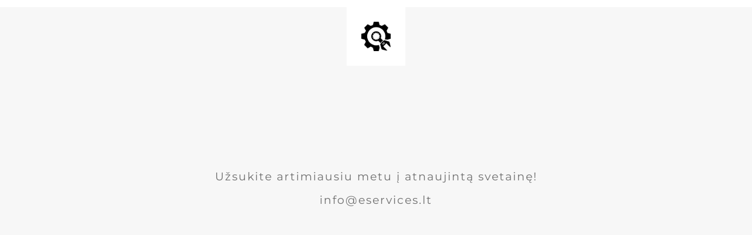

--- FILE ---
content_type: text/html; charset=UTF-8
request_url: http://www.eservices.lt/index.php?page_id=13
body_size: 686
content:
<!doctype html>
<html lang="en">
  <head>
    <meta charset="utf-8">
    <meta http-equiv="X-UA-Compatible" content="IE=edge">
    <meta name="viewport" content="width=device-width, initial-scale=1">
    <title>Svetainė atnaujinama!</title>
    <meta name="description" content="" />
    <meta name="generator" content="Free UnderConstructionPage plugin for WordPress">
    <link rel="stylesheet" href="https://fonts.bunny.net/css?family=Montserrat:400,700">    <link rel="stylesheet" href="http://eservices.lt/wp-content/plugins/under-construction-page/themes/css/bootstrap.min.css?v=4.03" type="text/css">
<link rel="stylesheet" href="http://eservices.lt/wp-content/plugins/under-construction-page/themes/css/common.css?v=4.03" type="text/css">
<link rel="stylesheet" href="http://eservices.lt/wp-content/plugins/under-construction-page/themes/plain_text/style.css?v=4.03" type="text/css">
<link rel="stylesheet" href="http://eservices.lt/wp-content/plugins/under-construction-page/themes/css/font-awesome.min.css?v=4.03" type="text/css">
<link rel="icon" href="http://eservices.lt/wp-content/plugins/under-construction-page/themes/images/favicon.png" />
  </head>

  <body>
    <header>
      <span id="logo-wrap">
        <img src="http://eservices.lt/wp-content/plugins/under-construction-page/themes/plain_text/ucp-cog.png" alt="Site is Under Construction" title="Site is Under Construction" id="logo">
      </span>
    </header>

    <div class="container">

      <div class="row">
        <div class="col-xs-12 col-md-12 col-lg-12">
          <h1></h1>
        </div>
      </div>

      <div class="row">
        <div class="col-xs-12 col-md-8 col-md-offset-2 col-lg-offset-2 col-lg-8">
          <p class="content">Užsukite artimiausiu metu į atnaujintą svetainę!<br />
<br />
info@eservices.lt</p>
        </div>
      </div>

      <div class="row" id="social">
        <div class="col-xs-12 col-md-12 col-lg-12">
          
        </div>
      </div>

    </div>
    
  </body>
</html>
